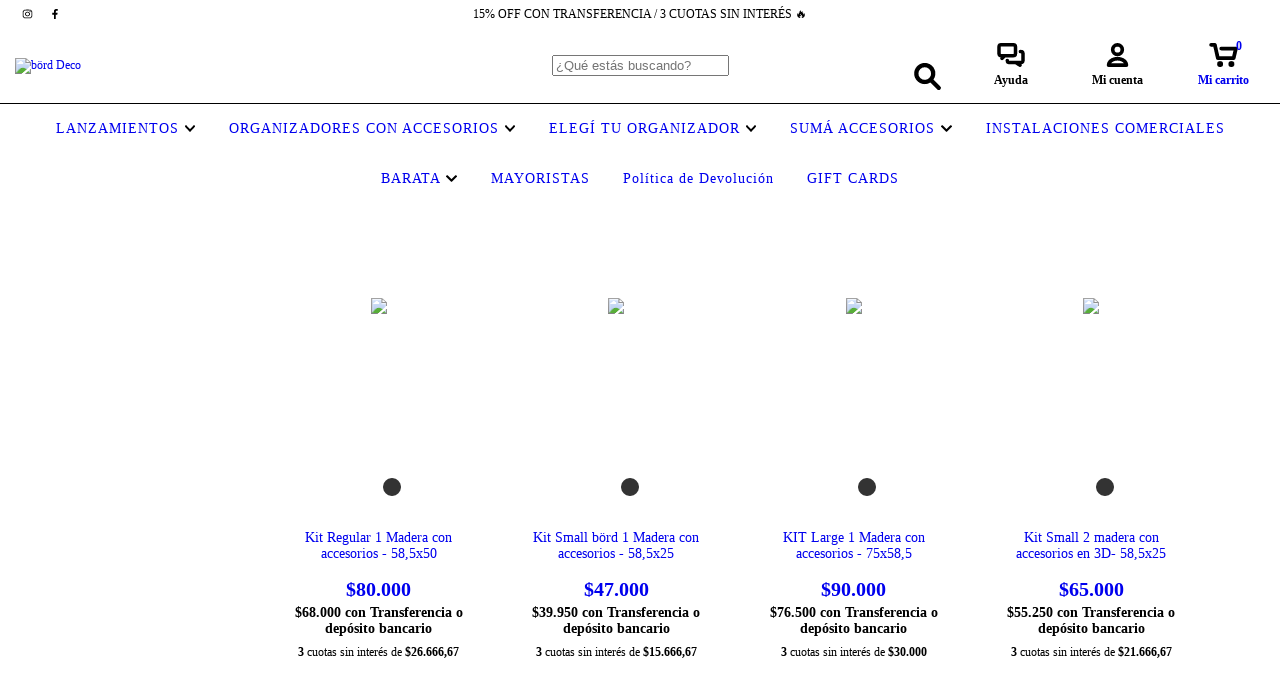

--- FILE ---
content_type: text/plain
request_url: https://www.google-analytics.com/j/collect?v=1&_v=j102&a=351226785&t=pageview&_s=1&dl=https%3A%2F%2Fwww.bord.com.ar%2Fproductos1%2Fbords-con-accesorios1%2Fbords-con-accesorios%2F%3FMaterial%3DMadera&ul=en-us%40posix&dt=Combos%20de%20Tableros%20b%C3%B6rd%20con%20accesorios&sr=1280x720&vp=1280x720&_u=YADAAEABAAAAACAAI~&jid=2078781920&gjid=656778128&cid=113302608.1768853079&tid=UA-119552065-1&_gid=301260052.1768853079&_r=1&_slc=1&gtm=45He61e1n81595ZWR3v896974362za200zd896974362&gcd=13l3l3l3l1l1&dma=0&tag_exp=103116026~103200004~104527906~104528500~104684208~104684211~105391252~115616986~115938465~115938469~115985660~117041587&z=1877330277
body_size: -565
content:
2,cG-L82KVJ6JNV